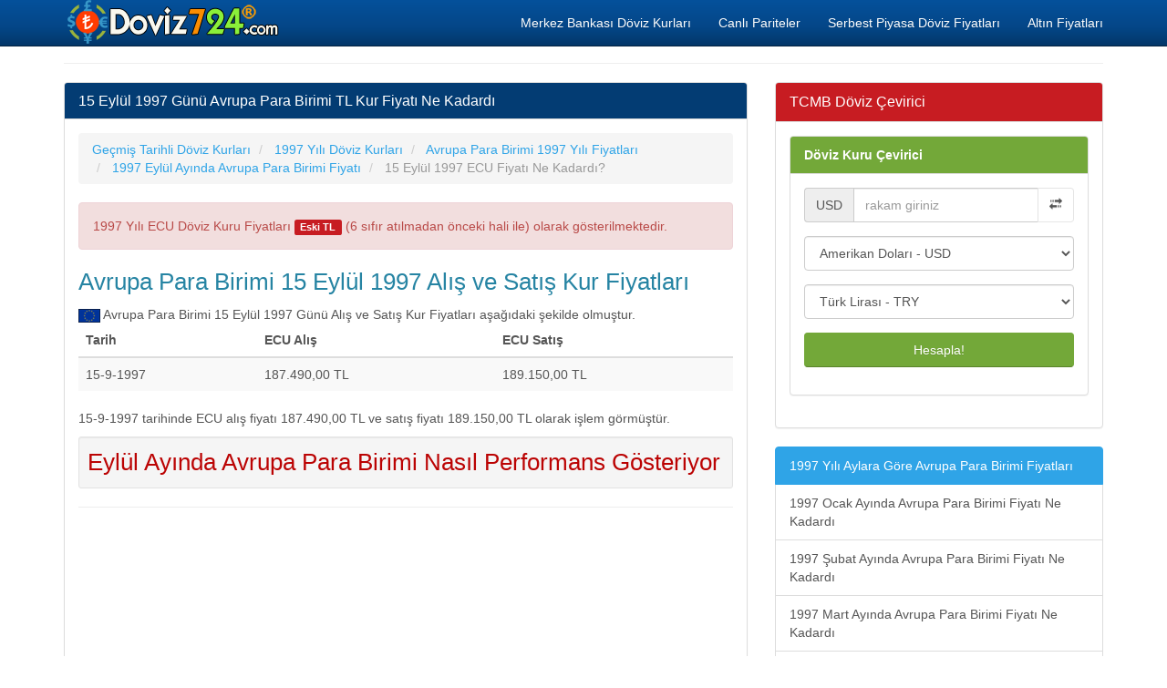

--- FILE ---
content_type: text/html; charset=utf-8
request_url: https://www.google.com/recaptcha/api2/aframe
body_size: 268
content:
<!DOCTYPE HTML><html><head><meta http-equiv="content-type" content="text/html; charset=UTF-8"></head><body><script nonce="OyhBulGm0_KXhS7P9KSo4A">/** Anti-fraud and anti-abuse applications only. See google.com/recaptcha */ try{var clients={'sodar':'https://pagead2.googlesyndication.com/pagead/sodar?'};window.addEventListener("message",function(a){try{if(a.source===window.parent){var b=JSON.parse(a.data);var c=clients[b['id']];if(c){var d=document.createElement('img');d.src=c+b['params']+'&rc='+(localStorage.getItem("rc::a")?sessionStorage.getItem("rc::b"):"");window.document.body.appendChild(d);sessionStorage.setItem("rc::e",parseInt(sessionStorage.getItem("rc::e")||0)+1);localStorage.setItem("rc::h",'1769196583058');}}}catch(b){}});window.parent.postMessage("_grecaptcha_ready", "*");}catch(b){}</script></body></html>